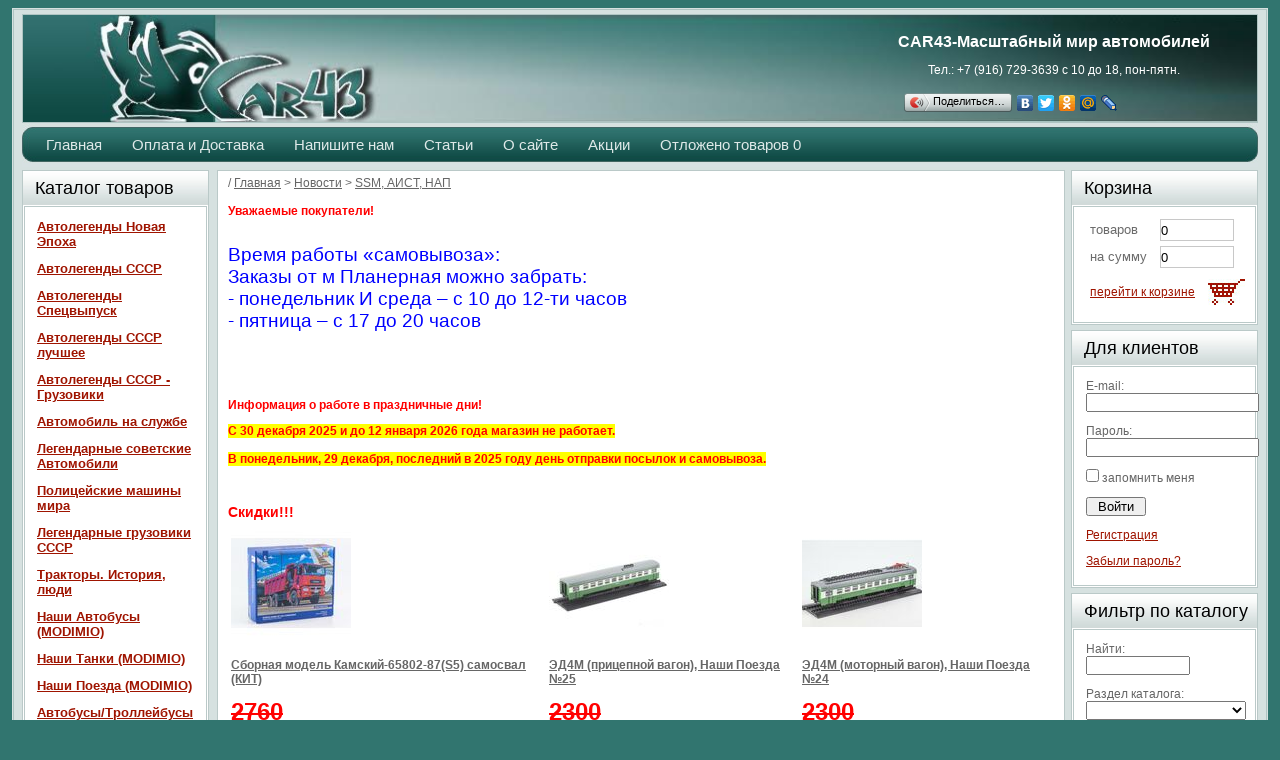

--- FILE ---
content_type: text/html; charset=UTF-8
request_url: https://car43.su/news/n311.SSM_AIST_NAP.htm
body_size: 17774
content:
<!DOCTYPE html>
<html>
<head>

<title>Пополенение грузовиков от Eligor, SSM и АИСТ</title>

<meta http-equiv="Cache-Control" content="no-cache, no-store, must-revalidate" />
<meta http-equiv="Pragma" content="no-cache" />
<meta http-equiv="Expires" content="0" />
<meta name="description" content="Купить Последние новинки масштабных от Автоистории, SSM и Наш Автопром и аксессуров для макетированния, можно в интернет магазине CAR43">
<meta name="keywords" content="МАЗ-6501 ,УРАЛ-4320-31 ,Элекон  , самосвал,краз,Автолегенды СССР,Тракторы. История, журнальные серии, патворки,Автоистории, SSM, DIP">

<meta http-equiv="Content-Type" content="text/html; charset=utf-8">
<link rel="stylesheet" type="text/css" href="/css/style.css">

<meta name='yandex-verification' content='6cf9fa2033b7d85a' />
<meta name="google-site-verification" content="hWnSm656M0dak7F8zdta0kR9jXL7VGRLra_7JOsEvWY" />
<meta name="viewport" content="width=device-width, initial-scale=1.0">
<meta name="yandex-verification" content="52fd777e9e441ba6" />

<link rel="shortcut icon" href="../favicon.gif" type="image/gif">
<link href="../favicon.gif" rel="icon" />
<link rel="apple-touch-icon" href="../favicon.gif">

<link rel="stylesheet" type="text/css" href="/css/template.1.css?r=1785"> 
<style> </style>

<noindex>
<link rel="stylesheet" type="text/css" href="https://alltrades.ru/js/fancybox-3.1/fancybox.css">
<script src="https://alltrades.ru/js/jquery-3.3.1.min.js"></script>
<script src="https://alltrades.ru/js/fancybox-3.1/fancybox.jquery.js"></script>

<script src="https://alltrades.ru/js/fun.js"></script>

<script src="https://alltrades.ru/js/jquery.slider.min.js"></script>

<script src="/modules.js"></script>
<link rel="stylesheet" type="text/css" href="https://alltrades.ru/css/jquery.slider.min.css">
<link rel="stylesheet" type="text/css" href="https://alltrades.ru/js/fancybox-3.1/fancybox.css">
<link rel="stylesheet" type="text/css" href="/css/mod_at_messenger.css">

<!--<script src="http://api-maps.yandex.ru/2.0/?load=package.full&lang=ru-RU"></script>-->

</noindex>


<script>

  var _gaq = _gaq || [];
  _gaq.push(['_setAccount', 'UA-10693978-2']);
  _gaq.push(['_trackPageview']);

  (function() {
    var ga = document.createElement('script'); ga.type = 'text/javascript'; ga.async = true;
    ga.src = ('https:' == document.location.protocol ? 'https://ssl' : 'http://www') + '.google-analytics.com/ga.js';
    var s = document.getElementsByTagName('script')[0]; s.parentNode.insertBefore(ga, s);
  })();

</script>





</head>



<body>




<!-- георгиевская лента 
<layer name="lenta" top=0 left=0 >
<nolayer>
<div id="lenta" style="position:absolute; top:0; left:488px;">
</nolayer>
<a  href="http://car43.su" target="_blank"><img border="0"  src="http://car43.su/files/9m_4_.png"  align="left"></a> 
 -->

<!-- <a  href="http://car43.ru" target="_blank"><img border="0"  src="http://car43.ru/files/icon.gif"  align="left"></a>-->

<nolayer>
</div>
</nolayer>
</layer>


<!-- Отображение ошибок -->
<script>
var error = '';
var errors = {
10: 'Указанный e-mail уже зарегистрирован!',
11: 'Необходимо пройти проверку "Я не робот"!',
12: 'Текущий пароль указан неверно!',
13: 'Пароль и подтверждение пароля должны совпадать!',
14: 'Не задан новый пароль!',
15: 'Пользователь с таким e-mail не зарегистрирован',
16: 'Не заполнено поле E-mail',
17: 'Не заполнены поля: пароль и подтверждение пароля!',
18: 'Ошибка отправки формы!',
19: 'Ошибка!',
20: 'Не заполнены поля: проверочный код!',
21: 'Файл картинки для аватара не загружен',
22: 'Файл картинки слишком велик. Файл по размеру не должен превышать 100 Кб',
23: 'Неверный формат файла картинки. Аватар должен быть в формате JPG, GIF или PNG',
24: 'Не заполнено поле "Адрес доставки"',
25: 'Учетная запись не найдена!',
26: 'Ошибка авторизации: аккаунт не активирован',
27: 'Ошибка авторизации: аккаунт заблокирован',
28: 'Ошибка авторизации: данные для входа неверны',
29: 'Ошибка авторизации: доступ заблокирован',
30: 'Не заполнено поле телефон',
31: 'Ошибка добавления заявки!',
32: 'Купон уже активирован ранее',
33: 'Купон не найден',
34: 'Ошибка добавления товара',
35: 'Недостаточно товаров в наличии',
36: 'Поставьте оценку от 1 до 5 (при помощи звездочек)',
37: 'Не заполнено поле "Ваше имя"',
39: 'Не заполнено поле "Комментарий"',
40: 'Ошибка отправки формы',
42: 'Вы уже голосовали',
43: 'Необходимо выбрать вариант ответа',
44: 'Необходимо авторизоваться!',
45: 'Ошибка добавления комментария!',
}

</script>
<!--/ Отображение ошибок -->


<div style="filter:progid:DXImageTransform.Microsoft.Alpha(opacity=50);" id="curtain"></div>
<div id="message_box"></div>
<div id="wrapper">
<div id="wrapper1">
<div id="wrapper2">

<!-- Шапка -->
<div id="hat" edit_title="Шапка">
<div id="hat_block">
	<p id="hat_text" edit_title="Слоган" class="edit_txt">CAR43-Масштабный мир автомобилей</p>
	<p id="hat_phone" edit_title="Телефон" class="edit_txt">Тел.: +7 (916) 729-3639 с 10 до 18, пон-пятн.


<script src="//yandex.st/share/share.js" charset="utf-8"></script>



<div class="yashare-auto-init" data-yashareL10n="ru" data-yashareType="button" data-yashareQuickServices="yaru,vkontakte,facebook,twitter,odnoklassniki,moimir,lj,moikrug">
</div> 

</p>


</div>



<!--  основная шапка   --> 
<div><a href="/"><img id="hat_img" edit_title="Картинка на шапке" src="../car43.jpg" alt="car43" height="107"></a></div>
    

<!--<div><a href="/"><img id="hat_img" edit_title="Картинка на шапке" src="http://car43.ru/files/icon.gif" alt="car43" height="107"></a></div>-->

<!-- шапка новый год
<div><a href="/"><img id="hat_img" edit_title="Картинка на шапке" src="../Car43NG.jpg" alt="car43" height="107"></a></div>
-->      

<!--9 мая  
<div><a href="/"><img id="hat_img" edit_title="Картинка на шапке" src="https://car43.su/9may.jpg" alt="car43"  height="107" align="left" ></a></div>
--> 


<!--<div><a href="/"><img id="hat_img" edit_title="Картинка на шапке" src="http://car43.ru/files/flowers.jpg" alt="car43" width="171" height="107"></a></div>-->
</div>

<!-- Верхнее меню -->
<div id="top_menu" edit_title="Верхнее меню">
<div class="tm_l"><img id="tm_img_l" src="/images/tm_l.jpg"></div>
<div class="tm_r"><img id="tm_img_r" src="/images/tm_r.jpg"></div>
<ul>

<li edit_title="Пункт меню"><a href="http://car43.su">Главная</a></li>

<li edit_title="Пункт меню"><a href="/how_to_buy.htm">Оплата и Доставка</a></li>

<li edit_title="Пункт меню"><a href="/?show=form&id=1">Напишите нам</a></li>

<li edit_title="Пункт меню"><a href="http://car43.su/articles/">Статьи</a></li>

<li edit_title="Пункт меню"><a href="/about.htm">О сайте</a></li>

<li edit_title="Пункт меню"><a href="/../?show=shop&s_kw=&category_id=&s_blocks%5B%5D=3&s_price_from=1&s_price_2=40000&s_field_1=">Акции</a></li>

<li><a href="/?show=favorites">Отложено товаров <span id="favorites_total">0</span></a></li>
</ul>
</div>
<div class="container">
<div class="content">
<div class="text">
<!-- Адресная строка -->
<div id="status" edit_title="Адресная строка" itemscope itemtype="http://schema.org/BreadcrumbList">/ <a href="/" style="/">Главная</a>

 > <span itemscope itemprop="itemListElement" itemtype="http://schema.org/ListItem"><a href="/news/" itemprop="item"><span itemprop="name">Новости</span><meta itemprop="position" content="1"/></a></span>

 > <span itemscope itemprop="itemListElement" itemtype="http://schema.org/ListItem"><a href="" itemprop="item"><span itemprop="name">SSM, АИСТ, НАП</span><meta itemprop="position" content="2"/></a></span>



<br /><br />

<!--
<p><span style="color:#FF0000"><span style="font-size:16px"><span style="font-family:arial,helvetica,sans-serif"><strong>С 3 по 7 июля склад магазина будет работать с ограничениями.</strong></span></span></span></p>

<p><span style="color:#FF0000"><span style="font-size:16px"><span style="font-family:arial,helvetica,sans-serif">В связи с чем:<br />
- обрабатываться и отправляться будут только не сложные заказы и только с наложенным платежом;<br />
- доставка до ст. метро будет осуществляться так же не сложных заказов;<br />
- самовывоза не будет с 30 июня по 7 июля.<br />
<br />
Сложные, объёмные и предоплатные заказы будут доставляться и отправляться после&nbsp; 7 июля.<br />
В любом случае с Вами по email свяжется менеджер магазина и уточнит сроки отправки или доставки заказа.</span></span></span></p>

<p><span style="color:#FF0000"><span style="font-size:16px"><span style="font-family:arial,helvetica,sans-serif">Приносим свои извинения за временные не удобства.</span></span></span></p>

<p>&nbsp;</p>
-->


<!-- объява  -->

<span style="color:#ff0000;"><strong>Уважаемые покупатели!</strong><br />
</span></p>
<br />
<span style="font-size: 14pt; color: #0000ff; font-family: comic sans ms,sans-serif;">Время работы «самовывоза»:<br />
Заказы от м Планерная можно забрать:<br />
  - понедельник И среда – с 10 до 12-ти часов<br />
  - пятница – с 17 до 20 часов<br />
</span>
   <br />


   <!--  новый номер 
     
<span style="color:#ff0000;"><strong>Уважаемые покупатели!</strong><br />
</span></p>
<br />
<span style="font-size: 14pt; color: #0000ff; font-family: comic sans ms,sans-serif;">Изменение тел. номера самовывозе.<br /></span>
<span style="font-size: 16pt; color: #ff0000; font-family: comic sans ms,sans-serif;">новый номер 8-916-655-0265<br /></span>
 <br />
<br /><br />
 -->

<!--  майские
<p><span style="color: #ff0000; text-align: center;"> <strong><br /><br />Информация о работе самовывоза в майские праздники!</strong></span></p>
<p><span style="color: #ff0000;">Уважаемые покупатели! </span></p>
<p><span style="color: #ff0000;"><strong>5 и 7 мая самовывоз с 10-ти до 12-ти часов.</strong></span></p>
<p><span style="color: #0000ff;"><strong>с 12 мая самовывоз в обычном режиме</strong></span> </p>
<p>&nbsp;</p>
 -->


<!-- 	каникулы	-->	
<!--	 
<br/>
<span style="color: #ff0000;">Уважаемые покупатели! </span></p>
<p><span style="color: #ff0000;"><strong><span style="background-color: #ffff00;"> с 21.09 до 04.10 наш магазин уходит на каникулы.</span></strong></span></p>
<p><span style="color: #ff0000;">Самовывоза в этот период не будет.</span></p>
<p><span style="color: #ff0000;">Последний день самовывоза и отправки посылок 20.09.2023 года.</span></p>
<p><span style="color: #ff0000;">С 04.10.2023 года  прежний график работы.</span></p>
<p><span style="color: #ff0000;"><br /></span> <span lang="ru"><strong><span style="color: #ff0000;">С Уважением <br />&nbsp;&nbsp;&nbsp;&nbsp; коллектив </span> </strong></span><span style="color: #ff0000;"><strong>CAR43</strong></span><strong><br /><br /></strong></p>
-->			    
<!-- 	каникулы	 -->	


<!-- новый год    -->  
<p>&nbsp;</p>
<p>&nbsp;</p>
<p><span style="color: #ff0000;"><strong>Информация о работе в праздничные дни!</strong></span></p>
<p><strong><span style="color: #ff0000; background-color: #ffff00;">С 30 декабря 2025 и до 12 января 2026 года магазин не работает.<br>
<br>
В понедельник, 29 декабря, последний в 2025 году день отправки посылок и самовывоза.</span></strong></p>

<p>&nbsp;</p>





<h3><span style="color:#ff0000;"><b>Скидки!!!</b></span></h3>


<table cellspacing="3px" class="items"><tr>



<td valign="top">
	<p><a href="/?show=shop&item_id=12386"><img class="img" id="main_photo_12386" src="/images/shop_items/12386_120x120.jpg" alt="масштабные модели автомобилей Сборная модель Камский-65802-87(S5) самосвал (КИТ)"></a></p> 
	<p><b><a href="/?show=shop&item_id=12386">Сборная модель Камский-65802-87(S5) самосвал (КИТ)</a></b></p>
<!--        <p><em><a>Масштабная сборная модель (1:43)</a></em></p> -->


<!-- не выводить корзину если нет на остатке -->
 
     <span style="font-size: large;"><span style="text-decoration: line-through; color: #ff0000; font-size: x-large;"><strong>2760 </strong></span><br /></span>

	<p class="price">2390 руб</p>
<p><a href="/?show=basket&act=add&id=12386" onclick="alltrades_shop.add_to_basket(this, '12386');return false;"><img src="/images/2basket.gif"></a> <a href="/?show=basket&act=add&id=12386" onclick="alltrades_shop.add_to_basket(this, '12386');return false;">Добавить в корзину</a></p> 


<!-- не выводить корзину если нет на остатке -->

</td>

<td valign="top">
	<p><a href="/?show=shop&item_id=12467"><img class="img" id="main_photo_12467" src="/images/shop_items/12467_120x120.jpg" alt="масштабные модели автомобилей ЭД4М (прицепной вагон), Наши Поезда №25"></a></p> 
	<p><b><a href="/?show=shop&item_id=12467">ЭД4М (прицепной вагон), Наши Поезда №25</a></b></p>
<!--        <p><em><a>Масштабная модель Ж/Д транспорт (1:87)</a></em></p> -->


<!-- не выводить корзину если нет на остатке -->
 
     <span style="font-size: large;"><span style="text-decoration: line-through; color: #ff0000; font-size: x-large;"><strong>2300 </strong></span><br /></span>

	<p class="price">2090 руб</p>
<p><a href="/?show=basket&act=add&id=12467" onclick="alltrades_shop.add_to_basket(this, '12467');return false;"><img src="/images/2basket.gif"></a> <a href="/?show=basket&act=add&id=12467" onclick="alltrades_shop.add_to_basket(this, '12467');return false;">Добавить в корзину</a></p> 


<!-- не выводить корзину если нет на остатке -->

</td>

<td valign="top">
	<p><a href="/?show=shop&item_id=12437"><img class="img" id="main_photo_12437" src="/images/shop_items/12437_120x120.jpg" alt="масштабные модели автомобилей ЭД4М (моторный вагон), Наши Поезда №24"></a></p> 
	<p><b><a href="/?show=shop&item_id=12437">ЭД4М (моторный вагон), Наши Поезда №24</a></b></p>
<!--        <p><em><a>Масштабная модель Ж/Д транспорт (1:87)</a></em></p> -->


<!-- не выводить корзину если нет на остатке -->
 
     <span style="font-size: large;"><span style="text-decoration: line-through; color: #ff0000; font-size: x-large;"><strong>2300 </strong></span><br /></span>

	<p class="price">2090 руб</p>
<p><a href="/?show=basket&act=add&id=12437" onclick="alltrades_shop.add_to_basket(this, '12437');return false;"><img src="/images/2basket.gif"></a> <a href="/?show=basket&act=add&id=12437" onclick="alltrades_shop.add_to_basket(this, '12437');return false;">Добавить в корзину</a></p> 


<!-- не выводить корзину если нет на остатке -->

</td>

</tr></table><br>

<a href="../?show=shop&s_kw=&category_id=&s_blocks%5B%5D=3&s_price_from=1&s_price_2=40000&s_field_11=">Все скидки</a>

<!-- Скидки -->
 



</p>
</div>
<!-- Основное содержимое сайта -->
<div id="contents">
<h1 id="page_main_header">SSM, АИСТ, НАП</h1>


</span>



<p><p><span style="font-size: 12pt;">Что-то давненько не было новостей!</span></p>
<p>&nbsp;</p>
<p><span style="font-size: 12pt;">От&nbsp;<a href="http://car43.ru/3v.SSM.htm">SSM</a> еще один длинномер:</span></p>
<table>
<tbody>
<tr>
<td>
<div id="item_photos">
<div id="main_photo" style="text-align: center;">
<div style="position: absolute;">&nbsp;</div>
<span style="font-size: 12pt;"><a class="fancy" title="МАЗ-6422 с самосвальным полуприцепом МАЗ-9506-20" href="http://car43.ru/shop/i4692.MAZ-6422_s_samosvalnym_polupricepom_MAZ-9506-20.htm" rel="gallery"><img id="main_photo_4692" src="http://car43.ru/images/shop_items/4692_250x250.jpgx" alt="МАЗ-6422 с самосвальным полуприцепом МАЗ-9506-20" /></a></span></div>
</div>
<p class="title" style="text-align: center;"><span style="font-size: 12pt;"><a class="title" href="http://car43.ru/shop/i4692.MAZ-6422_s_samosvalnym_polupricepom_MAZ-9506-20.htm">МАЗ-6422 с самосвальным полуприцепом <br />МАЗ-9506-20</a></span></p>
</td>
</tr>
</tbody>
</table>
<p>&nbsp;</p>
<p><span style="font-size: 12pt;">От&nbsp;<a href="http://car43.ru/2v.Avtoistoriya.htm">Автоистории -</a> бензовоз в двух цветах:</span></p>
<table>
<tbody>
<tr>
<td>
<div id="item_photos" style="text-align: center;">
<div id="main_photo">
<div style="position: absolute;">&nbsp;</div>
<span style="font-size: 12pt;"><a class="fancy" title="Масштабная модель МАЗ-200 Топливозаправщик ТЗ-200 (бежевый )(1:43)" href="http://car43.ru/shop/i4694.MAZ-200_Toplivozapravschik_TZ-200_bezhevyy_.htm" rel="gallery"><img id="main_photo_4694" src="http://car43.ru/images/shop_items/4694_250x250.jpgx" alt="Масштабная модель МАЗ-200 Топливозаправщик ТЗ-200 (бежевый )(1:43)" /></a></span></div>
</div>
<p class="title" style="text-align: center;"><span style="font-size: 12pt;"><a class="title" href="http://car43.ru/shop/i4694.MAZ-200_Toplivozapravschik_TZ-200_bezhevyy_.htm">МАЗ-200 Топливозаправщик <br />ТЗ-200 (бежевый )</a></span></p>
</td>
<td>
<div id="item_photos">
<div id="main_photo" style="text-align: center;">
<div style="position: absolute;">&nbsp;</div>
<span style="font-size: 12pt;"><a class="fancy" title="Масштабная модель МАЗ-200 Топливозаправщик ТЗ-200 Аэрофлот (1:43)" href="http://car43.ru/shop/i4695.MAZ-200_Toplivozapravschik_TZ-200_Aeroflot.htm" rel="gallery"><img id="main_photo_4695" src="http://car43.ru/images/shop_items/4695_250x250.jpgx" alt="Масштабная модель МАЗ-200 Топливозаправщик ТЗ-200 Аэрофлот (1:43)" /></a></span></div>
</div>
<p class="title" style="text-align: center;"><span style="font-size: 12pt;"><a class="title" href="http://car43.ru/shop/i4695.MAZ-200_Toplivozapravschik_TZ-200_Aeroflot.htm">МАЗ-200 Топливозаправщик <br />ТЗ-200 Аэрофлот</a></span></p>
</td>
</tr>
</tbody>
</table>
<p>&nbsp;</p>
<p><span style="font-size: 12pt;">И самовал от <a href="http://car43.ru/4v.Nash_Avtoprom.htm">Наш автопром</a>:</span></p>
<table>
<tbody>
<tr>
<td>
<div id="item_photos">
<div id="main_photo" style="text-align: center;">
<div style="position: absolute;">&nbsp;</div>
<span style="font-size: 12pt;"><a class="fancy" title="МАЗ-55514-020 самосвал 1996-99  Н707" href="http://car43.ru/shop/i4691.MAZ-55514-020_samosval_1996-99_sero-siniy_.htm" rel="gallery"><img id="main_photo_4691" src="http://car43.ru/images/shop_items/4691_250x250.jpgx" alt="МАЗ-55514-020 самосвал 1996-99  Н707" /></a></span></div>
</div>
<p class="title" style="text-align: center;"><span style="font-size: 12pt;"><a class="title" href="http://car43.ru/shop/i4691.MAZ-55514-020_samosval_1996-99_sero-siniy_.htm">МАЗ-55514-020 самосвал 1996-99<br /> (серо-синий)</a></span></p>
</td>
</tr>
</tbody>
</table>
<p>&nbsp;</p>
<p><span style="font-size: 12pt;">&nbsp;</span></p>
<p>&nbsp;<span style="color: #5da167; font-size: 12pt;"><strong><strong>И это&nbsp;&nbsp;<img src="http://car43.ru/cp/js/tinymce/plugins/emoticons/img/smiley-smile.gif" alt="smile" /> далеко не последние новости, а значит, продолжение следует...</strong></strong></span></p>
<p>&nbsp;</p>
<p><span style="font-size: 12pt;"><span style="font-size: 12pt;"><span style="font-size: 12pt;"><span style="font-size: 12pt;"><span style="color: #5da167; font-size: 12pt;"><strong><strong><span style="font-size: 12pt;"><span style="color: #ff6600;"><span style="color: #0000ff;">Приглашаем в нашу группу &laquo;В Контакте&raquo;: </span><span style="color: #0000ff;"><a href="https://vk.com/car43ru">https://vk.com/car43ru</a><br />и&nbsp; в &laquo;Facebook&raquo;: <a href="https://www.facebook.com/car43ru/">https://www.facebook.com/car43ru/</a></span></span></span></strong></strong></span></span></span></span></span></p>
<p>&nbsp;</p></p>

<script type="text/javascript" src="//yandex.st/share/share.js" charset="utf-8"></script>
<div class="yashare-auto-init" data-yashareL10n="ru" data-yashareType="button" data-yashareQuickServices="yaru,vkontakte,facebook,twitter,odnoklassniki,moimir,lj,moikrug"></div> 

<p><i>17.05.2016</i></p>


<p><a href="/news/">К другим новостям</a></p>

			
</div>
</div>
</div>

<div class="left" edit_title="Левая колонка">
	<!--(Левая колонка)--><div class="block"><div class="block_header">Каталог товаров</div><div class="block_cont"><ul>

<li><a href="/shop/c66.Avtolegendy_Novaya_Epoha.htm">Автолегенды Новая Эпоха</a>

</li>

<li><a href="/avtolegedy_cccp.htm">Автолегенды СССР</a>

</li>

<li><a href="/shop/c34.Avtolegendy_Specvypusk.htm">Автолегенды Спецвыпуск </a>

</li>

<li><a href="/shop/c44.Avtolegendy_SSSR_luchshee.htm">Автолегенды СССР лучшее</a>

</li>

<li><a href="/shop/c58.Avtolegendy_SSSR_-_Gruzoviki.htm">Автолегенды СССР - Грузовики</a>

</li>

<li><a href="/shop/c32.avtomobil_na_sluzhbe.htm">Автомобиль на службе</a>

</li>

<li><a href="/shop/c63.Legendarnye_sovetskie_Avtomobili.htm">Легендарные советские Автомобили</a>

</li>

<li><a href="/shop/c36.Policeyskie_mashiny_mira.htm">Полицейские машины мира</a>

</li>

<li><a href="/shop/c64.Legendarnye_gruzoviki_SSSR.htm">Легендарные грузовики СССР</a>

</li>

<li><a href="/shop/c51.Traktory._Istoriya_lyudi_mashiny.htm">Тракторы. История, люди</a>

</li>

<li><a href="/shop/c65.Nashi_Avtobusy_MODIMIO_.htm">Наши Автобусы (MODIMIO)</a>

</li>

<li><a href="/shop/c60.Nashi_Tanki_MODIMIO_.htm">Наши Танки (MODIMIO)</a>

</li>

<li><a href="/shop/c67.Nashi_Poezda_MODIMIO_.htm">Наши Поезда (MODIMIO)</a>

</li>

<li><a href="/shop/c29.avtobusy.htm">Автобусы/Троллейбусы</a>

</li>

<li><a href="/shop/c1.gruzovye_avtomobili_1_43.htm">Грузовые автомобили 1:43</a>

<ul class="subcategories">

<li><a href="/shop/c15.lomo_avm.htm">ЗИС</a></li>

<li><a href="/shop/c14.kamaz.htm">Камский</a></li>

<li><a href="/shop/c17.maz.htm">МАЗ</a></li>

<li><a href="/shop/c16.ural.htm">УРАЛ</a></li>

<li><a href="/shop/c19.zil.htm">ЗИЛ</a></li>

<li><a href="/shop/c20.gaz.htm">Горький</a></li>

<li><a href="/shop/c25.kraz.htm">КрАЗ</a></li>

<li><a href="/shop/c55.Inostrannye.htm">Иностранные</a></li>

<li><a href="/shop/c18.prochie.htm">Прочие</a></li>

</ul>

</li>

<li><a href="/shop/c2.legkovye_avtomobili_1_43.htm">Легковые автомобили 1:43</a>

<ul class="subcategories">

<li><a href="/shop/c5.vaz.htm">ВАЗ</a></li>

<li><a href="/shop/c6.gaz.htm">Волга</a></li>

<li><a href="/shop/c24.zaz.htm">ЗАЗ</a></li>

<li><a href="/shop/c31.zis_zil.htm">ЗиС/ЗиЛ</a></li>

<li><a href="/shop/c7.moskvich_azlk_.htm">Москвич/ИЖ</a></li>

<li><a href="/shop/c8.raf.htm">РАФ</a></li>

<li><a href="/shop/c9.uaz.htm">УАЗ</a></li>

<li><a href="/shop/c43._352_koda.htm">&#352;koda</a></li>

<li><a href="/shop/c22.inomarki.htm">Иномарки</a></li>

<li><a href="/shop/c13.prochie.htm">Прочие</a></li>

</ul>

</li>

<li><a href="/shop/c23.nash_avtoprom.htm">Наш Aвтопром</a>

</li>

<li><a href="/shop/c59.Nashi_Gruzoviki.htm"> Наши Грузовики</a>

</li>

<li><a href="/shop/c3.traktory_1_43.htm">Тракторы 1:43</a>

</li>

<li><a href="/shop/c35.pricepy_i_aksessuary.htm">Прицепы и аксессуары</a>

</li>

<li><a href="/shop/c28.umelym_ruchkam.htm">Умелым ручкам</a>

<ul class="subcategories">

<li><a href="/shop/c27.aksessuary_dlya_modeley.htm">Аксессуары для моделей</a></li>

<li><a href="/shop/c57.Aksessuary_ot_AVD.htm">Аксессуары от AVD</a></li>

<li><a href="/shop/c54.'Steklyashki'.htm">'Стекляшки'</a></li>

<li><a href="/shop/c21.dekali.htm">Декали</a></li>

<li><a href="/shop/c48.Nakleyki.htm">Наклейки</a></li>

<li><a href="/shop/c26.shiny_i_diski.htm">Шины и диски</a></li>

<li><a href="/shop/c33.figurki.htm">Фигурки</a></li>

<li><a href="/shop/c47.Fototravlenie.htm">Фототравление</a></li>

<li><a href="/shop/c42.KIT.htm">КИТы</a></li>

<li><a href="/shop/c56.KITy-metall.htm">КИТы-металл</a></li>

<li><a href="/shop/c46.KIT_h0_1_87_.htm">КИТ (1:87, 1:72 и др.)</a></li>

<li><a href="/shop/c53.Stellazhi_i_boksy.htm">Стеллажи и боксы</a></li>

<li><a href="/shop/c52.Raznoe.htm">Разное</a></li>

</ul>

</li>

<li><a href="/shop/c4.modeli_drugih_masshtabov.htm">Модели других масштабов</a>

</li>

<li><a href="/shop/c39.MotoTehnika.htm">МотоТехника</a>

</li>

<li><a href="/shop/c30.komissionnye_modeli.htm">Комиссионные модели</a>

</li>

</ul></div></div>

<div class="block"><div class="block_header">Поиск</div><div class="block_cont"><form action="/" method="get">
<p class="search"><input type="hidden" name="show" value="search"><input type="text" name="keywords" value="Найти ..." onfocus="this.value='';"> <input type="submit" value="Найти" class="search_button"></p>
</form></div></div>


<div class="block"><div class="block_header">Новости</div><div class="block_cont">
<p class="news_block_header"><a href="/news/n361.S_Novym_Godom_.htm">С Новым Годом!</a></p>
<p class="news_block_announce"></p>
<p class="news_block_date">30.12.2022</p>

<p class="news_block_header"><a href="/news/n219.DEN_POBEDY_.htm">ДЕНЬ ПОБЕДЫ!!!!</a></p>
<p class="news_block_announce"></p>
<p class="news_block_date">08.05.2020</p>

<p class="news_block_header"><a href="/news/n123.s_prazdnikom_.htm">8 марта!!!!</a></p>
<p class="news_block_announce"></p>
<p class="news_block_date">08.03.2020</p>

<p class="news_block_header"><a href="/news/n359.S_Novym_Godom_.htm">С Новым Годом!</a></p>
<p class="news_block_announce"></p>
<p class="news_block_date">30.12.2019</p>

<p><a href="/news/">Архив новостей</a></p>

<!-- <a href="http://twitter.com/carmodel43" target="_blank" rel="nofollow">Мини новости<img class="edit_css" alt="CAR43 на Twitter | Подписаться на меня" title="Я на Twitter | Подписаться на меня" src="http://car43.alltrades.ru/files/twitter_48.png" border="0" width="24" height="24"></a> -->

<a rel="nofollow" title="Официальная группа ВКонтакте" style="border:none" target="_blank" href="http://vk.com/club46985653"><img width="30px" border="0" alt="Официальная группа ВКонтакте" src="../files/vkontakte.png"></img></a>

<a rel="nofollow" style="border:none" target="_blank" href="https://www.facebook.com/groups/357361407706725/"><img width="30px" border="0" src="../files/facebook.png"></img></a>


</div></div>

<div class="block"><div class="block_header">Сейчас на сайте</div><div class="block_cont"><script src="http://je.revolvermaps.com/r.js"></script><script>rm_f1st('6','180','true','false','000000','4cdav5o44d1','true','ff0000');</script><noscript><applet codebase="http://re.revolvermaps.com/j" code="core.RE" width="180" height="180" archive="g.jar"><param name="cabbase" value="g.cab" /><param name="r" value="true" /><param name="n" value="false" /><param name="i" value="4cdav5o44d1" /><param name="m" value="6" /><param name="s" value="180" /><param name="c" value="ff0000" /><param name="v" value="true" /><param name="b" value="000000" /><param name="rfc" value="true" /></applet></noscript></div></div>

<div class="block"><div class="block_header">Новинки</div><div class="block_cont">
	<div class="dle_12614">
	<p><a href="/shop/i12614.ZIS-21A_Rodstvennik_parovoza_Legendarnye_gruzoviki_SSSR_118.htm"><img id="main_photo_12614" src="/images/shop_items/12614_120x120.jpg"></a></p>
	<p><b><a href="/shop/i12614.ZIS-21A_Rodstvennik_parovoza_Legendarnye_gruzoviki_SSSR_118.htm">ЗИС-21А "Родственник паровоза" Легендарные грузовики СССР №118</a></b></p>
	
	</div>
	
	<div class="dle_12611">
	<p><a href="/shop/i12611.KV-8_Tyazhelyy_ognemetnyy_Bronya_otechestva_Nashi_Tanki_19.htm"><img id="main_photo_12611" src="/images/shop_items/12611_120x120.jpg"></a></p>
	<p><b><a href="/shop/i12611.KV-8_Tyazhelyy_ognemetnyy_Bronya_otechestva_Nashi_Tanki_19.htm">КВ-8 «Тяжёлый огнемётный», Броня отечества Наши Танки №19</a></b></p>
	
	</div>
	
	<div class="dle_12613">
	<p><a href="/shop/i12613.PD-4M_51_peskorazbrasyvatel.htm"><img id="main_photo_12613" src="/images/shop_items/12613_120x120.jpg"></a></p>
	<p><b><a href="/shop/i12613.PD-4M_51_peskorazbrasyvatel.htm">ПД-4М (51) пескоразбрасыватель</a></b></p>
	
	</div>
	
	<div class="dle_12610">
	<p><a href="/shop/i12610.Motocikl_Pannonia_TLF_kolyaska_Duna_Malenkaya_loshadka_Nashi_motocikly_81.htm"><img id="main_photo_12610" src="/images/shop_items/12610_120x120.jpg"></a></p>
	<p><b><a href="/shop/i12610.Motocikl_Pannonia_TLF_kolyaska_Duna_Malenkaya_loshadka_Nashi_motocikly_81.htm">Мотоцикл  Pannonia TLF коляска Duna «Маленькая лошадка»  Наши мотоциклы №81</a></b></p>
	
	</div>
	
<br>
<a href="/?show=shop&category_id=new">Все новинки</a></div><div class="block_footer"></div></div><!--(Левая колонка, конец)-->
</div>

<div class="right" edit_title="Правая колонка">
	<!--(Правая колонка)-->
<div class="block"><div class="block_header">Корзина</div><div class="block_cont">

<div class="inp_line1">
<div class="label">товаров</div>
<div class="input"><input type="text" id="basket_total" value="0"/></div>
</div>
<div class="inp_line">
<div class="label">на сумму</div>
<div class="input"><input type="text" id="basket_amount" value="0"/></div>
</div>
<div class="subline"><a href="/?show=basket"><img src="/images/bask.jpg" border="0" align="right">перейти к корзине</a></div>

</div></div>
<div class="block"><div class="block_header">Для клиентов</div><div class="block_cont">


<form action="/?show=profile&act=login" method=post>
<p>E-mail: <br><input type="text" name="email"></p>
<p>Пароль: <br><input type="password" name="password"></p>
<p id="remember_me_p"><input type="checkbox" name="remember_me" value="1" id="remember_me"> <label for="remember_me">запомнить меня</label></p>
<p><input type="submit" value="Войти" class="button"></p>
<p><a href="/?show=profile&act=register">Регистрация</a></p>
<p><a href="/?show=profile&act=restore_password">Забыли&nbsp;пароль?</a></p>
</form>

</div></div>
<div class="block"><div class="block_header">Фильтр по каталогу</div><div class="block_cont"><form action="/" method="get"><input type="hidden" name="show" value="shop">
<p>Найти: <br><input type="text" name="s_kw" style="width:100px;" value=""></p>
<p>Раздел каталога: <br><select name="category_id"><option></option><option value="66" > Автолегенды Новая Эпоха</option><option value="10" > Автолегенды СССР</option><option value="34" > Автолегенды Спецвыпуск </option><option value="44" > Автолегенды СССР лучшее</option><option value="58" > Автолегенды СССР - Грузовики</option><option value="32" > Автомобиль на службе</option><option value="63" > Легендарные советские Автомобили</option><option value="36" > Полицейские машины мира</option><option value="64" > Легендарные грузовики СССР</option><option value="51" > Тракторы. История, люди</option><option value="65" > Наши Автобусы (MODIMIO)</option><option value="60" > Наши Танки (MODIMIO)</option><option value="67" > Наши Поезда (MODIMIO)</option><option value="29" > Автобусы/Троллейбусы</option><option value="1" > Грузовые автомобили 1:43</option><option value="15" >&nbsp;- ЗИС</option><option value="14" >&nbsp;- Камский</option><option value="17" >&nbsp;- МАЗ</option><option value="16" >&nbsp;- УРАЛ</option><option value="19" >&nbsp;- ЗИЛ</option><option value="20" >&nbsp;- Горький</option><option value="25" >&nbsp;- КрАЗ</option><option value="55" >&nbsp;- Иностранные</option><option value="18" >&nbsp;- Прочие</option><option value="2" > Легковые автомобили 1:43</option><option value="5" >&nbsp;- ВАЗ</option><option value="6" >&nbsp;- Волга</option><option value="24" >&nbsp;- ЗАЗ</option><option value="31" >&nbsp;- ЗиС/ЗиЛ</option><option value="7" >&nbsp;- Москвич/ИЖ</option><option value="8" >&nbsp;- РАФ</option><option value="9" >&nbsp;- УАЗ</option><option value="43" >&nbsp;- &#352;koda</option><option value="22" >&nbsp;- Иномарки</option><option value="13" >&nbsp;- Прочие</option><option value="23" > Наш Aвтопром</option><option value="59" >  Наши Грузовики</option><option value="3" > Тракторы 1:43</option><option value="35" > Прицепы и аксессуары</option><option value="28" > Умелым ручкам</option><option value="27" >&nbsp;- Аксессуары для моделей</option><option value="57" >&nbsp;- Аксессуары от AVD</option><option value="54" >&nbsp;- 'Стекляшки'</option><option value="21" >&nbsp;- Декали</option><option value="48" >&nbsp;- Наклейки</option><option value="26" >&nbsp;- Шины и диски</option><option value="33" >&nbsp;- Фигурки</option><option value="47" >&nbsp;- Фототравление</option><option value="42" >&nbsp;- КИТы</option><option value="56" >&nbsp;- КИТы-металл</option><option value="46" >&nbsp;- КИТ (1:87, 1:72 и др.)</option><option value="53" >&nbsp;- Стеллажи и боксы</option><option value="52" >&nbsp;- Разное</option><option value="4" > Модели других масштабов</option><option value="39" > МотоТехника</option><option value="30" > Комиссионные модели</option></select></p>
<p>Метки: <br><input type="checkbox" name="s_blocks[]" value="2" id="s_blocks_2" > <label for="s_blocks_2">Новинки</label><br><input type="checkbox" name="s_blocks[]" value="1" id="s_blocks_1" > <label for="s_blocks_1">Популярное</label><br><input type="checkbox" name="s_blocks[]" value="3" id="s_blocks_3" > <label for="s_blocks_3">Скидки</label><br></p>
<p>Цена: <br>от <input type="text" name="s_price_from" id="s_price_from" value="0" style="width:40px;"> до <input type="text" name="s_price_2" id="s_price_2" value="40000" style="width:40px;"> <span style="display: inline-block; width: 100%; padding: 0 5px;"><input id="prices_slider" type="slider" value="0;40000" /></span><script>jQuery("#prices_slider").slider({ from: 0, to: 40000, step: 1, smooth: true, round: 0, dimension: " руб", skin: "plastic", calculate:function(value){var vs=(this.getValue()+"").split(";");$("#s_price_from").val(vs[0]);$("#s_price_2").val(vs[1]);return value;}});</script></p><p>Масштаб модели: <br><input type="checkbox" name="s_field_2[]" value="1:72" id="f_2_1:72" > <label for="f_2_1:72">1:72</label><br><input type="checkbox" name="s_field_2[]" value="1:43" id="f_2_1:43" > <label for="f_2_1:43">1:43</label><br><input type="checkbox" name="s_field_2[]" value="1:35" id="f_2_1:35" > <label for="f_2_1:35">1:35</label><br><input type="checkbox" name="s_field_2[]" value="1:32" id="f_2_1:32" > <label for="f_2_1:32">1:32</label><br><input type="checkbox" name="s_field_2[]" value="1:24" id="f_2_1:24" > <label for="f_2_1:24">1:24</label><br><input type="checkbox" name="s_field_2[]" value="1:18" id="f_2_1:18" > <label for="f_2_1:18">1:18</label><br><input type="checkbox" name="s_field_2[]" value="H0" id="f_2_H0" > <label for="f_2_H0">H0</label><br></p><p>Производители моделей: <br><select name="s_field_11"><option></option><option value="Abrex" >Abrex</option><option value="Akfix" >Akfix</option><option value="Atlas" >Atlas</option><option value="Autobahn" >Autobahn</option><option value="Autotime" >Autotime</option><option value="AVD Models" >AVD Models</option><option value="Bauer (AutoBahn)" >Bauer (AutoBahn)</option><option value="Burago" >Burago</option><option value="Cararama" >Cararama</option><option value="Car Badge" >Car Badge</option><option value="Classicbus" >Classicbus</option><option value="Crazy Classic Team" >Crazy Classic Team</option><option value="Cudalba Model" >Cudalba Model</option><option value="DAYdiecastETCH" >DAYdiecastETCH</option><option value="DeAgostini" >DeAgostini</option><option value="DeAgostini (Автолегенды СССР)" >DeAgostini (Автолегенды СССР)</option><option value="DeAgostini (Лучшее)" >DeAgostini (Лучшее)</option><option value="DeAgostini (Грузовики)" >DeAgostini (Грузовики)</option><option value="DeAgostini(Молдавия)" >DeAgostini(Молдавия)</option><option value="DeAgostini (Полиц. машин.)" >DeAgostini (Полиц. машин.)</option><option value="DeAgostini (Суперкары)" >DeAgostini (Суперкары)</option><option value="DeAgostini (Авто.на службе)" >DeAgostini (Авто.на службе)</option><option value="DiP Models" >DiP Models</option><option value="Eaglemoss collections" >Eaglemoss collections</option><option value="Eligor" >Eligor</option><option value="IST MODELS" >IST MODELS</option><option value="JAS" >JAS</option><option value="Garage" >Garage</option><option value="GE Fabbri" >GE Fabbri</option><option value="Hachette" >Hachette</option><option value="Herpa" >Herpa</option><option value="Keng Fai Toys" >Keng Fai Toys</option><option value="LenmodeL" >LenmodeL</option><option value="Maisto" >Maisto</option><option value="Max-Models" >Max-Models</option><option value="MINICHAMPS" >MINICHAMPS</option><option value="ModelStroy" >ModelStroy</option><option value="Mr.Hobby" >Mr.Hobby</option><option value="MSModels" >MSModels</option><option value="New-Ray" >New-Ray</option><option value="Nik models" >Nik models</option><option value="NoName" >NoName</option><option value="NOREV" >NOREV</option><option value="Norscot" >Norscot</option><option value="Northstarmodels" >Northstarmodels</option><option value="PremiumX" >PremiumX</option><option value="Rastar" >Rastar</option><option value="RT-Models" >RT-Models</option><option value="SMM" >SMM</option><option value="Spark" >Spark</option><option value="SSM Конверия" >SSM Конверия</option><option value="Start Scale Models(SSM)" >Start Scale Models(SSM)</option><option value="Starline" >Starline</option><option value="Sunstar" >Sunstar</option><option value="ULTRA Models" >ULTRA Models</option><option value="Ultra Конверсия" >Ultra Конверсия</option><option value="UMI" >UMI</option><option value="Vitesse" >Vitesse</option><option value="VVM" >VVM</option><option value="Yat Ming" >Yat Ming</option><option value="Автоистория (АИСТ)" >Автоистория (АИСТ)</option><option value="АИСТ Конверсия" >АИСТ Конверсия</option><option value="Агат" >Агат</option><option value="АГАТ конверсия" >АГАТ конверсия</option><option value="Агат-тойс" >Агат-тойс</option><option value="Ателье Etch models" >Ателье Etch models</option><option value="КазЛаб" >КазЛаб</option><option value="Киммерия" >Киммерия</option><option value="Компаньон" >Компаньон</option><option value="Легендарные грузовики СССР" >Легендарные грузовики СССР</option><option value="ЛОМО-АВМ" >ЛОМО-АВМ</option><option value="<a href="http://car43.su/41v.Masterskaya_KIT_.htm" target="_blank">Мастерская "КИТ"</a>" ><a href="http://car43.su/41v.Masterskaya_KIT_.htm" target="_blank">Мастерская "КИТ"</a></option><option value="Мастерская SEC" >Мастерская SEC</option><option value="Металл-пласт" >Металл-пласт</option><option value="Мечта коллекционера" >Мечта коллекционера</option><option value="Наш Автопром" >Наш Автопром</option><option value="Наш Автопром Конверсия" >Наш Автопром Конверсия</option><option value="Наши Грузовики" >Наши Грузовики</option><option value="Наши Танки (MODIMIO Collections)" >Наши Танки (MODIMIO Collections)</option><option value="Саратов-Кразы" >Саратов-Кразы</option><option value="ПАО КАМАЗ" >ПАО КАМАЗ</option><option value="Петроградъ и S&B" >Петроградъ и S&B</option><option value="ПромТрактор" >ПромТрактор</option><option value="Саратов-Кразы (конверсия)" >Саратов-Кразы (конверсия)</option><option value="СМУ-23" >СМУ-23</option><option value="Советский Автобус" >Советский Автобус</option><option value="Старт-43" >Старт-43</option><option value="Тантал" >Тантал</option><option value="ТехноПарк" >ТехноПарк</option><option value="ТРЭКС" >ТРЭКС</option><option value="Три А Студио" >Три А Студио</option><option value="Харьков" >Харьков</option><option value="Частный мастер" >Частный мастер</option><option value="Элекон" >Элекон</option><option value="Элекон Конверсия" >Элекон Конверсия</option><option value="Schuco" >Schuco</option><option value="S&B studio" >S&B studio</option><option value="Autoart" >Autoart</option><option value="WhiteBox (IXO)" >WhiteBox (IXO)</option><option value="ZIP maket" >ZIP maket</option><option value="СПБМ студия" >СПБМ студия</option><option value="СарАвто" >СарАвто</option><option value="Altaya" >Altaya</option><option value="Ammo Mig" >Ammo Mig</option><option value="AK Interactive" >AK Interactive</option><option value="Rastar" >Rastar</option><option value="Tamiya" >Tamiya</option><option value="Pacific88" >Pacific88</option><option value="Maketoff" >Maketoff</option><option value="IXO" >IXO</option><option value="Abrex" >Abrex</option><option value="Premium ClassiXXs" >Premium ClassiXXs</option><option value="DeAgostini (Такси мира)" >DeAgostini (Такси мира)</option><option value="Дилерские модели БЕЛАЗ" >Дилерские модели БЕЛАЗ</option><option value="ModelPro" >ModelPro</option><option value="Revell" >Revell</option><option value="Best of Show" >Best of Show</option><option value="Triple9" >Triple9</option><option value="DetailCars" >DetailCars</option><option value="GreenLight" >GreenLight</option><option value="КолхоZZ Division" >КолхоZZ Division</option><option value="Herpa" >Herpa</option><option value="BBurago" >BBurago</option><option value="Edmon Studio" >Edmon Studio</option><option value="MAKSIPROF" >MAKSIPROF</option><option value="New Penguin" >New Penguin</option><option value="Декали Nikolaev" >Декали Nikolaev</option><option value="ТАРАН" >ТАРАН</option><option value="Мастерская ГоСТ" >Мастерская ГоСТ</option><option value="Ovs-Decals" >Ovs-Decals</option><option value="Наши Автобусы (MODIMIO)" >Наши Автобусы (MODIMIO)</option><option value="Doctor Decal" >Doctor Decal</option><option value="Lada Image" >Lada Image</option><option value="UM43" >UM43</option><option value="Lastochka" >Lastochka</option><option value="Студия А.З.С." >Студия А.З.С.</option><option value="Vanamingo-NN" >Vanamingo-NN</option><option value="DeAgostini (Мотолегенды СССР)" >DeAgostini (Мотолегенды СССР)</option><option value="ProDecals" >ProDecals</option><option value="Звезда" >Звезда</option><option value="Наши Мотоциклы (MODIMIO)" >Наши Мотоциклы (MODIMIO)</option><option value="Микродизайн" >Микродизайн</option><option value="SG-Modelling" >SG-Modelling</option><option value="Наши Поезда (MODIMIO)" >Наши Поезда (MODIMIO)</option><option value="DZD" >DZD</option></select></p><p><input type="submit" value="Искать!"></p></form>
</div><div class="block_footer"></div></div>
<div class="block"><div class="block_header">Подписка</div><div class="block_cont"><form action="?show=mailing&act=subscribe" onsubmit="$(this).attr('action', $(this).attr('action')+'&js=1');return true;" method="post">
<p>Подписаться на Новости сайта:</p>
<p><input type="text" name="contact_person" value="Ваше имя" onfocus="this.value='';" style="width:100%;"></p>
<p><input type="text" name="email" value="Ваш е-мейл" onfocus="this.value='';" style="width:100%;"></p>
<p><input type="submit" class="button" value="Подписаться"></p>
</form></div></div>
<div class="block"><div class="block_header">Популярное</div><div class="block_cont">
	<p><a href="/shop/i6280.Kley_dlya_prozrachnyh_detaley_10ml..htm"><img id="main_photo_6280" src="/images/shop_items/6280_120x120.jpg"></a></p>
	<p><b><a href="/shop/i6280.Kley_dlya_prozrachnyh_detaley_10ml..htm">Набор Acrylic ржавчина и сколы</a></b></p>

<!--йййй	<p><b>Цена: 850 руб</b><br><br></p> -->
	
	<p><a href="/shop/i8787.ZIL-MMZ-164AN_sedelnyy_tyagach.htm"><img id="main_photo_8787" src="/images/shop_items/8787_120x120.jpg"></a></p>
	<p><b><a href="/shop/i8787.ZIL-MMZ-164AN_sedelnyy_tyagach.htm">ЗИЛ-ММЗ-164АН седельный тягач</a></b></p>

<!--йййй	<p><b>Цена: 2300 руб</b><br><br></p> -->
	

</div></div>

<div class="block"><div class="block_header">Доставка</div><div class="block_cont">1. <b>Самовывозом</b> можно забрать у м.Планерная <br>
2. <b>Доставка</b> по Москве<br>
3. <b>Почта России</b><br>
4. Отправка почтой в другие страны мира<br></div><div class="block_footer"></div></div>

<!--(Правая колонка, конец)-->
</div>
<div class="clr"></div>
</div>
Вся информация на сайте (в т.ч. описания и цены) носит справочный характер и не является публичной офертой, определяемой положениями статьи 437 Гражданского кодекса РФ. Любое несоответствие информации о товаре на сайте с реальными характеристиками является непреднамеренным. Проверяйте характеристики перед оплатой или уточняйте у менеджера.
</div>

</div>
</div>
<!-- Нижняя часть -->
<div id="bottom" edit_title="Низ сайта" class="edit_txt">(c) CAR43 - Масштабный мир автомобилей
<br>

<!-- begin of Top100 logo -->
<a href="http://top100.rambler.ru/home?id=1866932" target="_blank"><img src="http://top100-images.rambler.ru/top100/banner-88x31-rambler-green2.gif" alt="Rambler's Top100" width="88" height="31" border="0" /></a>
<!-- end of Top100 logo -->
<!-- begin of Top100 code -->
<script id="top100Counter" type="text/javascript" src="http://counter.rambler.ru/top100.jcn?1866932"></script><noscript><img src="http://counter.rambler.ru/top100.cnt?1866932" alt="" width="1" height="1" border="0"/></noscript>
<!-- end of Top100 code -->


<!--LiveInternet counter--><script><!--
document.write("<a href='http://www.liveinternet.ru/click' "+
"target=_blank><img src='http://counter.yadro.ru/hit?t58.15;r"+
escape(top.document.referrer)+((typeof(screen)=="undefined")?"":
";s"+screen.width+"*"+screen.height+"*"+(screen.colorDepth?
screen.colorDepth:screen.pixelDepth))+";u"+escape(document.URL)+
";h"+escape(document.title.substring(0,80))+";"+Math.random()+
"' alt='' title='LiveInternet' "+
"border='0' width='88' height='31'></a>")
//--></script><!--/LiveInternet-->


<!-- Yandex.Metrika -->
<script src="//mc.yandex.ru/metrika/watch.js" type="text/javascript"></script>
<script>
try { var yaCounter435514 = new Ya.Metrika(435514); } catch(e){}
</script>
<noscript><div style="position: absolute;"><img src="//mc.yandex.ru/watch/435514" alt="" /></div></noscript>
<!-- /Yandex.Metrika -->

<!-- Top YandeG ID: 114366 -->
<a href="http://yandeg.ru/" target="_blank" title="Рейтинг лучших сайтов YandeG" onClick="img=new Image();img.src='http://count.yandeg.ru/sitecnt.php?id=114366';" style="text-decoration:none; font-size: 8px;">
<img src="http://count.yandeg.ru/cnt.php?id=114366&img=14" width="88" height="31" border="0" alt="Рейтинг Сайтов YandeG" />
</a><div style="position:absolute;left:-2836px;top:10px"><br /><table cellspacing="0" cellpadding="0"><tr>
<td style="padding:0px; font-size: 8px; font-color: #EEEEEE;"><span accesskey="ea80b7aa4f64dc5c950bf6b77ea89c5e"></span></td>
<td style="padding:0px; font-size: 8px; font-color: #EEEEEE;"><a href="http://yandeg.ru/top/shop.html">Рейтинг сайтов Товары / Услуги</a></td></tr>
</table></div>
<!-- /Top YandeG -->

 <!-- Кнопка 88х31   1-43.su  -->
<!-- Yandex.Metrika informer --> 
<a href="https://metrika.yandex.ru/stat/?id=7863796&amp;from=informer" target="_blank" rel="nofollow"><img src="https://informer.yandex.ru/informer/7863796/3_1_FFFFFFFF_EFEFEFFF_0_pageviews" style="width:88px; height:31px; border:0;" alt="Яндекс.Метрика" title="Яндекс.Метрика: данные за сегодня (просмотры, визиты и уникальные посетители)" class="ym-advanced-informer" data-cid="7863796" data-lang="ru" /></a>
 <!-- /Yandex.Metrika informer -->

 <!-- Yandex.Metrika counter --> 
<script type="text/javascript"> (function (d, w, c) { (w[c] = w[c] || []).push(function() { try { w.yaCounter7863796 = new Ya.Metrika({ id:7863796, clickmap:true, trackLinks:true, accurateTrackBounce:true, webvisor:true }); } catch(e) { } }); var n = d.getElementsByTagName("script")[0], s = d.createElement("script"), f = function () { n.parentNode.insertBefore(s, n); }; s.type = "text/javascript"; s.async = true; s.src = "https://mc.yandex.ru/metrika/watch.js"; if (w.opera == "[object Opera]") { d.addEventListener("DOMContentLoaded", f, false); } else { f(); } })(document, window, "yandex_metrika_callbacks"); </script> <noscript><div><img src="https://mc.yandex.ru/watch/7863796" style="position:absolute; left:-9999px;" alt="" />


</div></noscript>
 <!-- /Yandex.Metrika counter -->
<!--  
<div id="google_translate_element"></div><script type="text/javascript">
function googleTranslateElementInit() {
  new google.translate.TranslateElement({pageLanguage: 'ru', layout: google.translate.TranslateElement.InlineLayout.SIMPLE}, 'google_translate_element');
}
</script><script type="text/javascript" src="//translate.google.com/translate_a/element.js?cb=googleTranslateElementInit"></script>
 -->



</div>

<script>$().ready(function() {
	

});</script>

<!--  снег  -->
<script src="https://www.electro-mpo.ru/local/templates/main.v4/js/snow.js"></script>


<!--  снег -->

<script src="https://daruse.ru/assets/js/snowfall.js"></script>
<script type="text/javascript">
   $(document).snowfall();
</script>

<script type="text/javascript">
    (document).ready(function(){
        $(document).snowfall({
            flakeCount: 900,
            image :"https://daruse.ru/assets/img/snow/snow1.png", 
            minSize: 40, 
            maxSize:80,
            round: true,
            shadow: true,
        });
    });
</script>

<!-- -->

</body>
	
<!--
Вся информация на сайте (в т.ч. описания и цены) носит справочный характер и не является публичной офертой, определяемой положениями статьи 437 Гражданского кодекса РФ. Любое несоответствие информации о товаре на сайте с реальными характеристиками является непреднамеренным. Проверяйте характеристики перед оплатой или уточняйте у менеджера. -->

--- FILE ---
content_type: text/css
request_url: https://car43.su/css/style.css
body_size: 12906
content:
* {margin: 0px;padding: 0px;}
body {text-align: left;font-family: Tahoma, Arial, Helvetica, sans-serif;font-size: 12px;color: #666666;background: #31756f;background-repeat: repeat;background-position-x: left;background-position-y: top;}
a {color: #9f1400;}
h1 {font-weight: normal;padding-bottom: 16px;padding-top: 5px;color: #000;font-size: 22px;}
h2 {font-weight: normal;padding-bottom: 12px;font-size: 18px;}
p {padding-bottom: 12px;}
img {border: none;}
.clr {clear: both;}
a:hover {text-decoration: none;}
#wrapper {width: expression((documentElement.clientWidth||document.body.clientWidth)<999?'1000px':'');min-width: 1000px;background: #31756f;}
#wrapper1 {border-style: solid;border-width: 1px;border-color: #d6e1e0;margin: 8px 12px 0 12px;}
#wrapper2 {border-style: solid;border-width: 1px;border-color: #afc4c2;background-color: #d6e1e0;padding: 4px 8px;background-repeat: repeat;background-position-x: left;background-position-y: top;}
.container {width: 100%;}
.content {width: 100%;float: left;}
.text {margin: 0 193px 0 195px;}
.left {float: left;width: 187px;margin-left: -100%;padding: 0 8px 0 0;}
.right {float: left;width: 187px;margin-left: -193px;padding: 0 0 0 6px;}
#bottom {background: #31756f;height: 41px;line-height: 41px;width: 800px;margin: 0 auto;text-align: center;color: #9fd1cd;background-repeat: repeat;background-position-x: left;background-position-y: top;}
#hat {background: url(/images/head_bg.jpg) top left repeat-x;border: 1px #afc4c2 solid;overflow: hidden;background-repeat: repeat;background-position-x: left;background-position-y: top;background-image: url('/images/hat_bg.jpg');}
#hat_block {position: absolute;right: 20px;padding: 8px 50px 0 0;font-size: 13px;font-family: Arial, Helvetica, sans-serif;color: #fff;}
#top_menu {background-image: url(/images/tm_bg.jpg);background-repeat: repeat-x;overflow: hidden;background-position-x: left;background-position-y: top;}
#top_menu ul {list-style: none;}
#top_menu ul li {display: block;float: left;padding: 0 30px 0 0;line-height: 44px;font-family: Arial, Helvetica, sans-serif;font-size: 15px;}
#top_menu a {color: #dee9e8;text-decoration: none;}
#top_menu a:hover {color: #dee9e8;text-decoration: underline;}
.tm_l {float: left;margin: 0 10px 0 0;}
.tm_r {float: right;margin: 0 0 0 10px;}
.block_header {background: url(/images/h2.jpg) top left repeat-x;line-height: 34px;font-family: Arial, Helvetica, sans-serif;font-size: 18px;padding: 0 0 0 12px;color: #000;background-repeat: repeat;background-position-x: left;background-position-y: top;}
.block {border: 1px #bac9c8 solid;background: #fff;margin-bottom: 5px;background-repeat: repeat;background-position-x: left;background-position-y: top;}
.block_cont {border: 1px #bac9c8 solid;background: #fff;margin: 1px;padding: 12px 12px 5px 12px;}
.block_cont ul {list-style: none;}
.block_cont ul li {font-size: 13px;padding: 0 0 12px 0;font-weight: bold;}
.block_cont ul li a {color: #9f1400;}
.block_cont ul.subcategories {padding-top: 6px;}
.block_cont ul.subcategories li {font-size: 11px;font-weight: normal;background: url(/images/sub.jpg) left no-repeat;padding: 4px 0 4px 12px;}
.block_cont ul.subcategories li a {color: #6c6c6c;}

.block_cont select {max-width:160px;}

.news_block_header {font-weight: bold;}
.articles_header {font-weight: bold;}
.news_block_date {font-weight: bold;}
.search input {width: 90px;}
.search input.search_button {width: auto;padding: 0 10px;font-size: 11px;overflow:visible;}
.l_cont {border: 1px #bac9c8 solid;background: #fff;padding: 1px;margin-bottom: 5px;}
.l_cont1 {border: 1px #dce4e3 solid;background: #fff;}
.l_cont1 ul {list-style: none;padding: 8px 10px 15px 17px;}
.l_cont1 ul li {line-height: 29px;font-size: 13px;font-weight: bold;}
.l_cont1 ul li.sub {line-height: 18px;font-size: 11px;font-weight: normal;background: url(/images/sub.jpg) left no-repeat;padding: 0 0 0 12px;}
.l_cont1 ul li a {color: #9f1400;}
.l_cont1 ul li.sub a {color: #6c6c6c;}
#contents {border: 1px #bac9c8 solid;background: #fff;padding: 5px 10px 20px 10px;background-repeat: repeat;background-position-x: left;background-position-y: top;}
#status {border: 1px #bac9c8 solid;background: #fff;padding: 5px 10px;margin-bottom: 5px;background-repeat: repeat;background-position-x: left;background-position-y: top;}
.inp_line1 {height: 27px;padding: 0px 0 0 4px;}
.inp_line {height: 27px;padding: 0 0 0 4px;}
.label {float: left;width: 70px;line-height: 22px;font-size: 13px;color: #6c6c6c;}
.input {float: left;width: 74px;}
.input input {border: 1px #c8c8c8 solid;width: 72px;height: 20px;font-size: 13px;color: #000;}
.subline {margin: 6px 0 0 0;padding: 0 0 12px 4px;width: 155px;height: 26px;line-height: 26px;}
.subline a {color: #9f1400;}
.cont {border: 1px #bac9c8 solid;background: #fff;padding: 5px 10px;}
#logo {position: absolute;z-index: 10;padding: 7px 0 0 49px;}
#status a {color: #666666;}
.button {padding: 0 10px;overflow:visible;}
#hat_text {text-align: center;padding: 10px 0 12px 0;font-weight: bold;}
#hat_phone {text-align: center;font-size: 22px;}
#message_box table td {padding: 0 20px 15px 0;}
#close_message {float:right;margin:-10px -10px 0 0;}
.ajax-only {display: none;}
#message_box .ajax-only {display: block;}
#close_message a {color:#333;text-decoration:none;font-size:20px;}
#message_box {position:absolute;z-index:1000;left:15%;right:15%;display:none;padding: 15px;border: 7px solid #dadbe0;background-color: #FFF;}
#message_box table.basket {background-color:#cccccc;min-width:100%;width:100%;}
#message_box table.basket td {padding:8px;background-color:#fff;}
#message_box table.basket tr.head td {font-weight:bold;background-color:#f1f1f1;font-size:11px;}
#message_box h1 {padding: 0 0 12px 0;margin:0;}

#curtain {width: 100%;height: 100%;position: fixed;display: none;z-index: 100;background-color: #000;opacity: 0.5;}
#logo_img {margin-left: 0px;margin-right: 0px;margin-top: 0px;margin-bottom: 0px;}
#hat_img {margin-left: 0px;margin-right: 0px;margin-top: 0px;margin-bottom: 0px;}
#tm_img_l {margin-left: 0px;margin-right: 0px;margin-top: 0px;margin-bottom: 0px;}
#tm_img_r {margin-left: 0px;margin-right: 0px;margin-top: 0px;margin-bottom: 0px;}

/* стили оформления контента */

#contents table.categories {width:100%;}
#contents table.categories td {padding:10px;width:25%;border:solid 1px #dadbe0;color:#666;}
#contents table.categories td .img_prew {float:left;margin:0 20px 20px 0;}
#contents table.categories .title a {font-size:14px;font-weight:bold;}
#contents div.subcat_list {padding:5px;display:table;}
#contents div.subcat_list a {color:#000;font-size:11px;}
#contents div.subcat_list p {padding-bottom:3px;}
#contents table.items {width:100%;}
#contents table.items td {padding:10px;width:25%;border:solid 1px #dadbe0;color:#666;font-size:11px;text-align:center;}
#contents table.items td p {padding-bottom:6px;}
#contents table.items td .title a {color:#000;font-weight:bold;}
#contents #search_form {border:solid 1px #dadbe0;padding:10px;margin:0 3px;}
.price {font-size:18px;line-height:28px;color:#000;}

#contents #item_photos {float:right;margin:0 10px 20px 20px;}
#contents #main_photo {border:solid 1px #e2e2e2;padding:1px;text-align:center;}
#contents #add_photos_list {overflow:hidden; width:250px;}
#contents #add_photos_list div {float:left;margin:3px 3px 0 0;border:solid 1px #e2e2e2;padding:1px;}
#contents div.properties_list {background-color:#f1f1f1;border:solid 1px #cccccc;padding:5px;display:table;margin-bottom:12px;}

#contents table.add2basket_options {margin-bottom:12px;}
#contents table.add2basket_options td {padding: 0 5px 5px 0;}

#contents table.basket {background-color:#cccccc;min-width:100%;}
#contents table.basket td {padding:8px;background-color:#fff;}
#contents table.basket tr.head td {font-weight:bold;background-color:#f1f1f1;font-size:11px;}

#contents table.form td {padding:5px;vertical-align:top;}
#contents table.form input.button {padding: 0 10px;width:auto;}
#contents table.form input {width:300px;}
#contents table.form textarea {width:320px;height:90px;}

#contents table.photos {width:100%;}
#contents table.photos td {padding:10px;width:25%;border:solid 1px #dadbe0;color:#666;font-size:11px;text-align:center;}
#contents table.photos td p {padding-bottom:6px;}
#message_box table.form td {padding:0 15px 15px 0;vertical-align:top;}
#message_box table.form input.button {padding: 0 10px;width:auto;}
#message_box table.form input {width:350px;font-size:16px; }
#message_box table.form textarea {width:350px;height:90px;}

.articles_list_announce {overflow:hidden;margin:0 0 12px 0;}
.articles_list_announce img {float:left;margin:0 20px 20px 0;}
.articles_list_announce div {overflow:hidden;}
.articles_header {font-weight:bold;}
.basket_add_num {width:30px;}
form {padding:0 !important;margin:0 !important;}

#contents table.compare {background-color:#dcdfea;min-width:100%;border-radius:10px; overflow:hidden;}
#contents table.compare td {padding:8px;background-color:#fff;color:#000;}
#contents table.compare td a {color:#000;}
#contents table.compare tr.head td {font-weight:bold;background-color:#f6f6f9;font-size:11px;color:#000;}
#contents table.compare td.head {font-weight:bold;background-color:#f6f6f9;font-size:11px;color:#000;}

.loupe { background-color:#555; background:rgba(0, 0, 0, 0.25); border:5px solid rgba(0, 0, 0, 0); cursor:url(blank.png), url(blank.cur), none; }
.country_flag {background:url('http://www.alltrades.ru/img/flags.png') no-repeat; width:16px; height:11px; position:absolute;}

#printversion{float:right;line-height:20px;overflow:hidden;}
#printversion img {float:left;margin: 0 5px 0 0;width:20px;}
#printversion a {color:#bbb;}
			
div.form {width:100%;max-width:700px;overflow:hidden;}
div.form .field {overflow:hidden;padding-bottom:5px;}
div.form .field_name {float:left;width:200px;line-height:22px;}
div.form .field_name .required {font-weight:bold;}
div.form .field_value {max-width:400px;display:inline-block;width:100%;}
div.form .field_value input[type=text], .form .field_value input[type=password] {max-width:400px;width:100%;line-height:22px;} 
div.form .field_value textarea {max-width:400px;width:100%;line-height:22px;height:150px;} 
div.form .empty {height:1px;}

select {max-width:250px;}
.radio input[type="radio"],.radio-inline input[type="radio"],.checkbox input[type="checkbox"],.checkbox-inline input[type="checkbox"] {position: static;display:inline;margin: 0;vertical-align: bottom;width:20px !important;height:20px !important; line-height:auto;}
		
.img-opt-selector {overflow:hidden;}
.img-opt-selector .img-opt-selector-opt {display:inline-block;float:left;margin:0 20px 20px 0;text-align:center;color:#272727;cursor:pointer;}
.img-opt-container {position:relative;display:inline-block;}
.img-opt-zoom-in {display:none;position:absolute;right:0;top:0;}
.img-opt-zoom-in a {background:#cacaca;color:#000;opacity:0.7;padding:2px;font-size:12px;}
.img-opt-selector div img {max-width:60px;max-height:60px;margin-bottom:8px;box-sizing:content-box;}
.img-opt-selector div.selected img {border:solid 5px #cacaca;}
.comments_error {color:red;padding-bottom:15px;font-style:italic;}
.comments_field .col {padding-bottom:15px;}
.comments_hd {display:none;}
.comments_value .star-mark, .comments_value .star-mark:hover {color:#f5c505;font-size:20px;text-decoration:none;cursor:pointer;}
.comments_value input[type=text] {width:100%;}
.comments_value textarea {min-height:120px;width:100%;}
.comment {overflow:hidden;margin-bottom:10px;}
.comment-avatar {float:left;padding: 0 15px 15px 0;width:60px;box-sizing:content-box;}
.comment-avatar img {width:100%;max-width:60px;max-height:60px;border:solid 1px #e2e2e2;}
.comment-txt {overflow:hidden;}
.comment-answers {display:none;padding:10px 0 0 20px;clear:both;}
.comment-mark {color:#f5c505;font-size:12px;}
#comments_add_main_comment_link {display:none;}
#comments-rating-total {margin-bottom:20px;}
.rank-star {display:inline-block;margin:0 2px 0 0;width:20px;height:20px;background:url('https://www.alltrades.ru/img/rank-star.png');background-size:cover;}
.rank-star-empty {display:inline-block;margin:0 2px 0 0;width:20px;height:20px;background:url('https://www.alltrades.ru/img/rank-star-empty.png');background-size:cover;}
.rank-star-sm {margin:0 2px 0 0;width:12px;height:12px;}
#comments_form {max-width:800px;}

.schema-org {padding:0 !important; margin:0 !important;}
#items_loader {text-align:center;overflow:hidden;}
#items_loader img {margin:10px 0;}
#items_load_more {cursor:pointer;color:#fff;background-color:#ccc;padding:6px;text-align:center;font-size:14px;border:solid 1px #ccc;margin-top:10px;width:100%;}
#items_load_more:hover {color:#888;background-color:#f5f5f5;border:solid 1px #e6e6e6;}